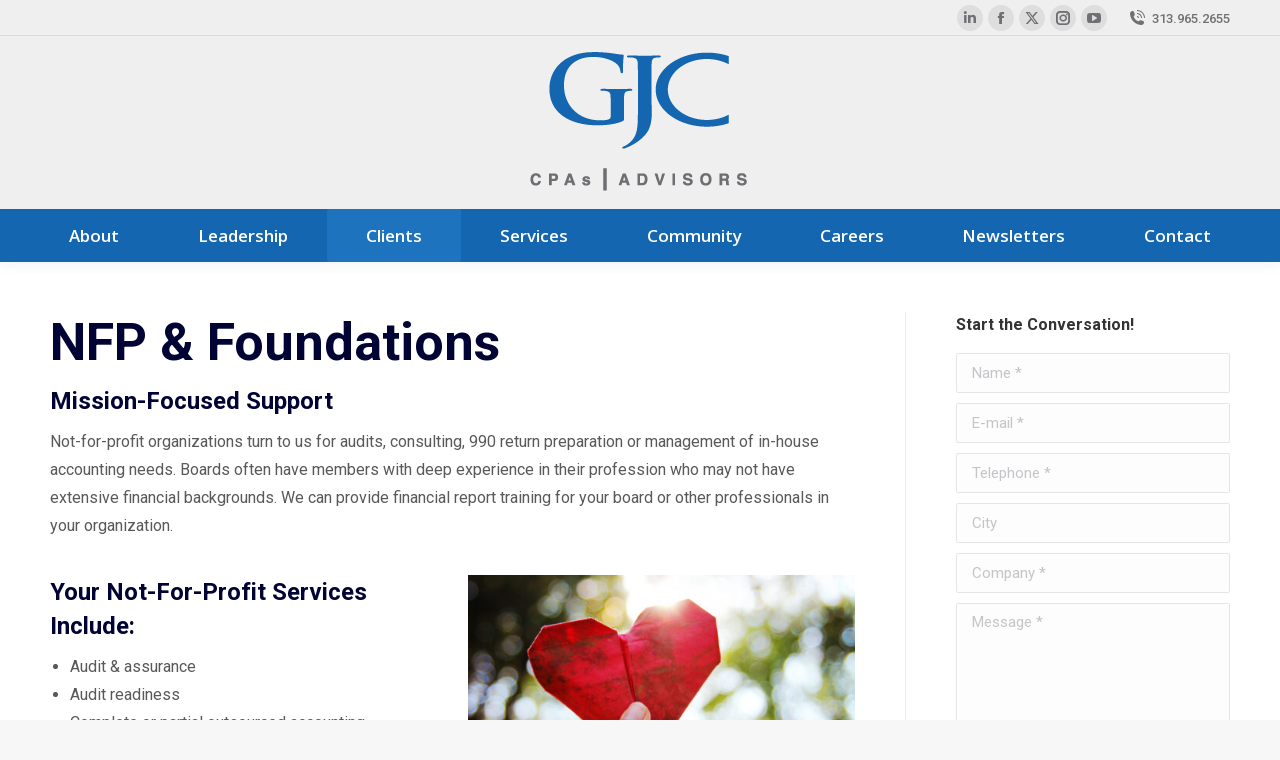

--- FILE ---
content_type: text/html; charset=UTF-8
request_url: https://gjc-cpa.com/clients/nfp-foundations/
body_size: 12724
content:
<!DOCTYPE html>
<!--[if !(IE 6) | !(IE 7) | !(IE 8)  ]><!-->
<html lang="en" class="no-js">
<!--<![endif]-->
<head>
	<meta charset="UTF-8" />
		<meta name="viewport" content="width=device-width, initial-scale=1, maximum-scale=1, user-scalable=0">
		<meta name="theme-color" content="#1566b0"/>	<link rel="profile" href="https://gmpg.org/xfn/11" />
	<title>NFP &#038; Foundations &#8211; George Johnson &amp; Company</title>
<meta name='robots' content='max-image-preview:large' />
	<style>img:is([sizes="auto" i], [sizes^="auto," i]) { contain-intrinsic-size: 3000px 1500px }</style>
	<link rel='dns-prefetch' href='//fonts.googleapis.com' />
<link rel="alternate" type="application/rss+xml" title="George Johnson &amp; Company &raquo; Feed" href="https://gjc-cpa.com/feed/" />
<script>
window._wpemojiSettings = {"baseUrl":"https:\/\/s.w.org\/images\/core\/emoji\/16.0.1\/72x72\/","ext":".png","svgUrl":"https:\/\/s.w.org\/images\/core\/emoji\/16.0.1\/svg\/","svgExt":".svg","source":{"concatemoji":"https:\/\/gjc-cpa.com\/wp-includes\/js\/wp-emoji-release.min.js?ver=6.8.3"}};
/*! This file is auto-generated */
!function(s,n){var o,i,e;function c(e){try{var t={supportTests:e,timestamp:(new Date).valueOf()};sessionStorage.setItem(o,JSON.stringify(t))}catch(e){}}function p(e,t,n){e.clearRect(0,0,e.canvas.width,e.canvas.height),e.fillText(t,0,0);var t=new Uint32Array(e.getImageData(0,0,e.canvas.width,e.canvas.height).data),a=(e.clearRect(0,0,e.canvas.width,e.canvas.height),e.fillText(n,0,0),new Uint32Array(e.getImageData(0,0,e.canvas.width,e.canvas.height).data));return t.every(function(e,t){return e===a[t]})}function u(e,t){e.clearRect(0,0,e.canvas.width,e.canvas.height),e.fillText(t,0,0);for(var n=e.getImageData(16,16,1,1),a=0;a<n.data.length;a++)if(0!==n.data[a])return!1;return!0}function f(e,t,n,a){switch(t){case"flag":return n(e,"\ud83c\udff3\ufe0f\u200d\u26a7\ufe0f","\ud83c\udff3\ufe0f\u200b\u26a7\ufe0f")?!1:!n(e,"\ud83c\udde8\ud83c\uddf6","\ud83c\udde8\u200b\ud83c\uddf6")&&!n(e,"\ud83c\udff4\udb40\udc67\udb40\udc62\udb40\udc65\udb40\udc6e\udb40\udc67\udb40\udc7f","\ud83c\udff4\u200b\udb40\udc67\u200b\udb40\udc62\u200b\udb40\udc65\u200b\udb40\udc6e\u200b\udb40\udc67\u200b\udb40\udc7f");case"emoji":return!a(e,"\ud83e\udedf")}return!1}function g(e,t,n,a){var r="undefined"!=typeof WorkerGlobalScope&&self instanceof WorkerGlobalScope?new OffscreenCanvas(300,150):s.createElement("canvas"),o=r.getContext("2d",{willReadFrequently:!0}),i=(o.textBaseline="top",o.font="600 32px Arial",{});return e.forEach(function(e){i[e]=t(o,e,n,a)}),i}function t(e){var t=s.createElement("script");t.src=e,t.defer=!0,s.head.appendChild(t)}"undefined"!=typeof Promise&&(o="wpEmojiSettingsSupports",i=["flag","emoji"],n.supports={everything:!0,everythingExceptFlag:!0},e=new Promise(function(e){s.addEventListener("DOMContentLoaded",e,{once:!0})}),new Promise(function(t){var n=function(){try{var e=JSON.parse(sessionStorage.getItem(o));if("object"==typeof e&&"number"==typeof e.timestamp&&(new Date).valueOf()<e.timestamp+604800&&"object"==typeof e.supportTests)return e.supportTests}catch(e){}return null}();if(!n){if("undefined"!=typeof Worker&&"undefined"!=typeof OffscreenCanvas&&"undefined"!=typeof URL&&URL.createObjectURL&&"undefined"!=typeof Blob)try{var e="postMessage("+g.toString()+"("+[JSON.stringify(i),f.toString(),p.toString(),u.toString()].join(",")+"));",a=new Blob([e],{type:"text/javascript"}),r=new Worker(URL.createObjectURL(a),{name:"wpTestEmojiSupports"});return void(r.onmessage=function(e){c(n=e.data),r.terminate(),t(n)})}catch(e){}c(n=g(i,f,p,u))}t(n)}).then(function(e){for(var t in e)n.supports[t]=e[t],n.supports.everything=n.supports.everything&&n.supports[t],"flag"!==t&&(n.supports.everythingExceptFlag=n.supports.everythingExceptFlag&&n.supports[t]);n.supports.everythingExceptFlag=n.supports.everythingExceptFlag&&!n.supports.flag,n.DOMReady=!1,n.readyCallback=function(){n.DOMReady=!0}}).then(function(){return e}).then(function(){var e;n.supports.everything||(n.readyCallback(),(e=n.source||{}).concatemoji?t(e.concatemoji):e.wpemoji&&e.twemoji&&(t(e.twemoji),t(e.wpemoji)))}))}((window,document),window._wpemojiSettings);
</script>
<style id='wp-emoji-styles-inline-css'>

	img.wp-smiley, img.emoji {
		display: inline !important;
		border: none !important;
		box-shadow: none !important;
		height: 1em !important;
		width: 1em !important;
		margin: 0 0.07em !important;
		vertical-align: -0.1em !important;
		background: none !important;
		padding: 0 !important;
	}
</style>
<link rel='stylesheet' id='wp-block-library-css' href='https://gjc-cpa.com/wp-includes/css/dist/block-library/style.min.css?ver=6.8.3' media='all' />
<style id='wp-block-library-theme-inline-css'>
.wp-block-audio :where(figcaption){color:#555;font-size:13px;text-align:center}.is-dark-theme .wp-block-audio :where(figcaption){color:#ffffffa6}.wp-block-audio{margin:0 0 1em}.wp-block-code{border:1px solid #ccc;border-radius:4px;font-family:Menlo,Consolas,monaco,monospace;padding:.8em 1em}.wp-block-embed :where(figcaption){color:#555;font-size:13px;text-align:center}.is-dark-theme .wp-block-embed :where(figcaption){color:#ffffffa6}.wp-block-embed{margin:0 0 1em}.blocks-gallery-caption{color:#555;font-size:13px;text-align:center}.is-dark-theme .blocks-gallery-caption{color:#ffffffa6}:root :where(.wp-block-image figcaption){color:#555;font-size:13px;text-align:center}.is-dark-theme :root :where(.wp-block-image figcaption){color:#ffffffa6}.wp-block-image{margin:0 0 1em}.wp-block-pullquote{border-bottom:4px solid;border-top:4px solid;color:currentColor;margin-bottom:1.75em}.wp-block-pullquote cite,.wp-block-pullquote footer,.wp-block-pullquote__citation{color:currentColor;font-size:.8125em;font-style:normal;text-transform:uppercase}.wp-block-quote{border-left:.25em solid;margin:0 0 1.75em;padding-left:1em}.wp-block-quote cite,.wp-block-quote footer{color:currentColor;font-size:.8125em;font-style:normal;position:relative}.wp-block-quote:where(.has-text-align-right){border-left:none;border-right:.25em solid;padding-left:0;padding-right:1em}.wp-block-quote:where(.has-text-align-center){border:none;padding-left:0}.wp-block-quote.is-large,.wp-block-quote.is-style-large,.wp-block-quote:where(.is-style-plain){border:none}.wp-block-search .wp-block-search__label{font-weight:700}.wp-block-search__button{border:1px solid #ccc;padding:.375em .625em}:where(.wp-block-group.has-background){padding:1.25em 2.375em}.wp-block-separator.has-css-opacity{opacity:.4}.wp-block-separator{border:none;border-bottom:2px solid;margin-left:auto;margin-right:auto}.wp-block-separator.has-alpha-channel-opacity{opacity:1}.wp-block-separator:not(.is-style-wide):not(.is-style-dots){width:100px}.wp-block-separator.has-background:not(.is-style-dots){border-bottom:none;height:1px}.wp-block-separator.has-background:not(.is-style-wide):not(.is-style-dots){height:2px}.wp-block-table{margin:0 0 1em}.wp-block-table td,.wp-block-table th{word-break:normal}.wp-block-table :where(figcaption){color:#555;font-size:13px;text-align:center}.is-dark-theme .wp-block-table :where(figcaption){color:#ffffffa6}.wp-block-video :where(figcaption){color:#555;font-size:13px;text-align:center}.is-dark-theme .wp-block-video :where(figcaption){color:#ffffffa6}.wp-block-video{margin:0 0 1em}:root :where(.wp-block-template-part.has-background){margin-bottom:0;margin-top:0;padding:1.25em 2.375em}
</style>
<style id='classic-theme-styles-inline-css'>
/*! This file is auto-generated */
.wp-block-button__link{color:#fff;background-color:#32373c;border-radius:9999px;box-shadow:none;text-decoration:none;padding:calc(.667em + 2px) calc(1.333em + 2px);font-size:1.125em}.wp-block-file__button{background:#32373c;color:#fff;text-decoration:none}
</style>
<style id='global-styles-inline-css'>
:root{--wp--preset--aspect-ratio--square: 1;--wp--preset--aspect-ratio--4-3: 4/3;--wp--preset--aspect-ratio--3-4: 3/4;--wp--preset--aspect-ratio--3-2: 3/2;--wp--preset--aspect-ratio--2-3: 2/3;--wp--preset--aspect-ratio--16-9: 16/9;--wp--preset--aspect-ratio--9-16: 9/16;--wp--preset--color--black: #000000;--wp--preset--color--cyan-bluish-gray: #abb8c3;--wp--preset--color--white: #FFF;--wp--preset--color--pale-pink: #f78da7;--wp--preset--color--vivid-red: #cf2e2e;--wp--preset--color--luminous-vivid-orange: #ff6900;--wp--preset--color--luminous-vivid-amber: #fcb900;--wp--preset--color--light-green-cyan: #7bdcb5;--wp--preset--color--vivid-green-cyan: #00d084;--wp--preset--color--pale-cyan-blue: #8ed1fc;--wp--preset--color--vivid-cyan-blue: #0693e3;--wp--preset--color--vivid-purple: #9b51e0;--wp--preset--color--accent: #1566b0;--wp--preset--color--dark-gray: #111;--wp--preset--color--light-gray: #767676;--wp--preset--gradient--vivid-cyan-blue-to-vivid-purple: linear-gradient(135deg,rgba(6,147,227,1) 0%,rgb(155,81,224) 100%);--wp--preset--gradient--light-green-cyan-to-vivid-green-cyan: linear-gradient(135deg,rgb(122,220,180) 0%,rgb(0,208,130) 100%);--wp--preset--gradient--luminous-vivid-amber-to-luminous-vivid-orange: linear-gradient(135deg,rgba(252,185,0,1) 0%,rgba(255,105,0,1) 100%);--wp--preset--gradient--luminous-vivid-orange-to-vivid-red: linear-gradient(135deg,rgba(255,105,0,1) 0%,rgb(207,46,46) 100%);--wp--preset--gradient--very-light-gray-to-cyan-bluish-gray: linear-gradient(135deg,rgb(238,238,238) 0%,rgb(169,184,195) 100%);--wp--preset--gradient--cool-to-warm-spectrum: linear-gradient(135deg,rgb(74,234,220) 0%,rgb(151,120,209) 20%,rgb(207,42,186) 40%,rgb(238,44,130) 60%,rgb(251,105,98) 80%,rgb(254,248,76) 100%);--wp--preset--gradient--blush-light-purple: linear-gradient(135deg,rgb(255,206,236) 0%,rgb(152,150,240) 100%);--wp--preset--gradient--blush-bordeaux: linear-gradient(135deg,rgb(254,205,165) 0%,rgb(254,45,45) 50%,rgb(107,0,62) 100%);--wp--preset--gradient--luminous-dusk: linear-gradient(135deg,rgb(255,203,112) 0%,rgb(199,81,192) 50%,rgb(65,88,208) 100%);--wp--preset--gradient--pale-ocean: linear-gradient(135deg,rgb(255,245,203) 0%,rgb(182,227,212) 50%,rgb(51,167,181) 100%);--wp--preset--gradient--electric-grass: linear-gradient(135deg,rgb(202,248,128) 0%,rgb(113,206,126) 100%);--wp--preset--gradient--midnight: linear-gradient(135deg,rgb(2,3,129) 0%,rgb(40,116,252) 100%);--wp--preset--font-size--small: 13px;--wp--preset--font-size--medium: 20px;--wp--preset--font-size--large: 36px;--wp--preset--font-size--x-large: 42px;--wp--preset--spacing--20: 0.44rem;--wp--preset--spacing--30: 0.67rem;--wp--preset--spacing--40: 1rem;--wp--preset--spacing--50: 1.5rem;--wp--preset--spacing--60: 2.25rem;--wp--preset--spacing--70: 3.38rem;--wp--preset--spacing--80: 5.06rem;--wp--preset--shadow--natural: 6px 6px 9px rgba(0, 0, 0, 0.2);--wp--preset--shadow--deep: 12px 12px 50px rgba(0, 0, 0, 0.4);--wp--preset--shadow--sharp: 6px 6px 0px rgba(0, 0, 0, 0.2);--wp--preset--shadow--outlined: 6px 6px 0px -3px rgba(255, 255, 255, 1), 6px 6px rgba(0, 0, 0, 1);--wp--preset--shadow--crisp: 6px 6px 0px rgba(0, 0, 0, 1);}:where(.is-layout-flex){gap: 0.5em;}:where(.is-layout-grid){gap: 0.5em;}body .is-layout-flex{display: flex;}.is-layout-flex{flex-wrap: wrap;align-items: center;}.is-layout-flex > :is(*, div){margin: 0;}body .is-layout-grid{display: grid;}.is-layout-grid > :is(*, div){margin: 0;}:where(.wp-block-columns.is-layout-flex){gap: 2em;}:where(.wp-block-columns.is-layout-grid){gap: 2em;}:where(.wp-block-post-template.is-layout-flex){gap: 1.25em;}:where(.wp-block-post-template.is-layout-grid){gap: 1.25em;}.has-black-color{color: var(--wp--preset--color--black) !important;}.has-cyan-bluish-gray-color{color: var(--wp--preset--color--cyan-bluish-gray) !important;}.has-white-color{color: var(--wp--preset--color--white) !important;}.has-pale-pink-color{color: var(--wp--preset--color--pale-pink) !important;}.has-vivid-red-color{color: var(--wp--preset--color--vivid-red) !important;}.has-luminous-vivid-orange-color{color: var(--wp--preset--color--luminous-vivid-orange) !important;}.has-luminous-vivid-amber-color{color: var(--wp--preset--color--luminous-vivid-amber) !important;}.has-light-green-cyan-color{color: var(--wp--preset--color--light-green-cyan) !important;}.has-vivid-green-cyan-color{color: var(--wp--preset--color--vivid-green-cyan) !important;}.has-pale-cyan-blue-color{color: var(--wp--preset--color--pale-cyan-blue) !important;}.has-vivid-cyan-blue-color{color: var(--wp--preset--color--vivid-cyan-blue) !important;}.has-vivid-purple-color{color: var(--wp--preset--color--vivid-purple) !important;}.has-black-background-color{background-color: var(--wp--preset--color--black) !important;}.has-cyan-bluish-gray-background-color{background-color: var(--wp--preset--color--cyan-bluish-gray) !important;}.has-white-background-color{background-color: var(--wp--preset--color--white) !important;}.has-pale-pink-background-color{background-color: var(--wp--preset--color--pale-pink) !important;}.has-vivid-red-background-color{background-color: var(--wp--preset--color--vivid-red) !important;}.has-luminous-vivid-orange-background-color{background-color: var(--wp--preset--color--luminous-vivid-orange) !important;}.has-luminous-vivid-amber-background-color{background-color: var(--wp--preset--color--luminous-vivid-amber) !important;}.has-light-green-cyan-background-color{background-color: var(--wp--preset--color--light-green-cyan) !important;}.has-vivid-green-cyan-background-color{background-color: var(--wp--preset--color--vivid-green-cyan) !important;}.has-pale-cyan-blue-background-color{background-color: var(--wp--preset--color--pale-cyan-blue) !important;}.has-vivid-cyan-blue-background-color{background-color: var(--wp--preset--color--vivid-cyan-blue) !important;}.has-vivid-purple-background-color{background-color: var(--wp--preset--color--vivid-purple) !important;}.has-black-border-color{border-color: var(--wp--preset--color--black) !important;}.has-cyan-bluish-gray-border-color{border-color: var(--wp--preset--color--cyan-bluish-gray) !important;}.has-white-border-color{border-color: var(--wp--preset--color--white) !important;}.has-pale-pink-border-color{border-color: var(--wp--preset--color--pale-pink) !important;}.has-vivid-red-border-color{border-color: var(--wp--preset--color--vivid-red) !important;}.has-luminous-vivid-orange-border-color{border-color: var(--wp--preset--color--luminous-vivid-orange) !important;}.has-luminous-vivid-amber-border-color{border-color: var(--wp--preset--color--luminous-vivid-amber) !important;}.has-light-green-cyan-border-color{border-color: var(--wp--preset--color--light-green-cyan) !important;}.has-vivid-green-cyan-border-color{border-color: var(--wp--preset--color--vivid-green-cyan) !important;}.has-pale-cyan-blue-border-color{border-color: var(--wp--preset--color--pale-cyan-blue) !important;}.has-vivid-cyan-blue-border-color{border-color: var(--wp--preset--color--vivid-cyan-blue) !important;}.has-vivid-purple-border-color{border-color: var(--wp--preset--color--vivid-purple) !important;}.has-vivid-cyan-blue-to-vivid-purple-gradient-background{background: var(--wp--preset--gradient--vivid-cyan-blue-to-vivid-purple) !important;}.has-light-green-cyan-to-vivid-green-cyan-gradient-background{background: var(--wp--preset--gradient--light-green-cyan-to-vivid-green-cyan) !important;}.has-luminous-vivid-amber-to-luminous-vivid-orange-gradient-background{background: var(--wp--preset--gradient--luminous-vivid-amber-to-luminous-vivid-orange) !important;}.has-luminous-vivid-orange-to-vivid-red-gradient-background{background: var(--wp--preset--gradient--luminous-vivid-orange-to-vivid-red) !important;}.has-very-light-gray-to-cyan-bluish-gray-gradient-background{background: var(--wp--preset--gradient--very-light-gray-to-cyan-bluish-gray) !important;}.has-cool-to-warm-spectrum-gradient-background{background: var(--wp--preset--gradient--cool-to-warm-spectrum) !important;}.has-blush-light-purple-gradient-background{background: var(--wp--preset--gradient--blush-light-purple) !important;}.has-blush-bordeaux-gradient-background{background: var(--wp--preset--gradient--blush-bordeaux) !important;}.has-luminous-dusk-gradient-background{background: var(--wp--preset--gradient--luminous-dusk) !important;}.has-pale-ocean-gradient-background{background: var(--wp--preset--gradient--pale-ocean) !important;}.has-electric-grass-gradient-background{background: var(--wp--preset--gradient--electric-grass) !important;}.has-midnight-gradient-background{background: var(--wp--preset--gradient--midnight) !important;}.has-small-font-size{font-size: var(--wp--preset--font-size--small) !important;}.has-medium-font-size{font-size: var(--wp--preset--font-size--medium) !important;}.has-large-font-size{font-size: var(--wp--preset--font-size--large) !important;}.has-x-large-font-size{font-size: var(--wp--preset--font-size--x-large) !important;}
:where(.wp-block-post-template.is-layout-flex){gap: 1.25em;}:where(.wp-block-post-template.is-layout-grid){gap: 1.25em;}
:where(.wp-block-columns.is-layout-flex){gap: 2em;}:where(.wp-block-columns.is-layout-grid){gap: 2em;}
:root :where(.wp-block-pullquote){font-size: 1.5em;line-height: 1.6;}
</style>
<link rel='stylesheet' id='imt_font-awesome_vc-css' href='https://gjc-cpa.com/wp-content/plugins/indeed-my-team-vc/files/css/font-awesome.min.css?ver=6.8.3' media='all' />
<link rel='stylesheet' id='imt_be_style_vc-css' href='https://gjc-cpa.com/wp-content/plugins/indeed-my-team-vc/files/css/style.css?ver=6.8.3' media='all' />
<link rel='stylesheet' id='imt_owl_carousel_vc-css' href='https://gjc-cpa.com/wp-content/plugins/indeed-my-team-vc/files/css/owl.carousel.css?ver=6.8.3' media='all' />
<link rel='stylesheet' id='wp-job-manager-job-listings-css' href='https://gjc-cpa.com/wp-content/plugins/wp-job-manager/assets/dist/css/job-listings.css?ver=598383a28ac5f9f156e4' media='all' />
<link rel='stylesheet' id='rt-wls-css' href='https://gjc-cpa.com/wp-content/plugins/wp-logo-showcase/assets/css/wplogoshowcase.css?ver=2.5.5' media='all' />
<link rel='stylesheet' id='the7-font-css' href='https://gjc-cpa.com/wp-content/themes/dt-the7/fonts/icomoon-the7-font/icomoon-the7-font.min.css?ver=12.5.3' media='all' />
<link rel='stylesheet' id='the7-awesome-fonts-css' href='https://gjc-cpa.com/wp-content/themes/dt-the7/fonts/FontAwesome/css/all.min.css?ver=12.5.3' media='all' />
<link rel='stylesheet' id='js_composer_front-css' href='https://gjc-cpa.com/wp-content/plugins/js_composer/assets/css/js_composer.min.css?ver=8.5' media='all' />
<link rel='stylesheet' id='dt-web-fonts-css' href='https://fonts.googleapis.com/css?family=Roboto:400,500,600,700%7COpen+Sans:400,600,700' media='all' />
<link rel='stylesheet' id='dt-main-css' href='https://gjc-cpa.com/wp-content/themes/dt-the7/css/main.min.css?ver=12.5.3' media='all' />
<style id='dt-main-inline-css'>
body #load {
  display: block;
  height: 100%;
  overflow: hidden;
  position: fixed;
  width: 100%;
  z-index: 9901;
  opacity: 1;
  visibility: visible;
  transition: all .35s ease-out;
}
.load-wrap {
  width: 100%;
  height: 100%;
  background-position: center center;
  background-repeat: no-repeat;
  text-align: center;
  display: -ms-flexbox;
  display: -ms-flex;
  display: flex;
  -ms-align-items: center;
  -ms-flex-align: center;
  align-items: center;
  -ms-flex-flow: column wrap;
  flex-flow: column wrap;
  -ms-flex-pack: center;
  -ms-justify-content: center;
  justify-content: center;
}
.load-wrap > svg {
  position: absolute;
  top: 50%;
  left: 50%;
  transform: translate(-50%,-50%);
}
#load {
  background: var(--the7-elementor-beautiful-loading-bg,#ffffff);
  --the7-beautiful-spinner-color2: var(--the7-beautiful-spinner-color,rgba(51,51,51,0.25));
}

</style>
<link rel='stylesheet' id='the7-custom-scrollbar-css' href='https://gjc-cpa.com/wp-content/themes/dt-the7/lib/custom-scrollbar/custom-scrollbar.min.css?ver=12.5.3' media='all' />
<link rel='stylesheet' id='the7-wpbakery-css' href='https://gjc-cpa.com/wp-content/themes/dt-the7/css/wpbakery.min.css?ver=12.5.3' media='all' />
<link rel='stylesheet' id='the7-core-css' href='https://gjc-cpa.com/wp-content/plugins/dt-the7-core/assets/css/post-type.min.css?ver=2.7.10' media='all' />
<link rel='stylesheet' id='the7-css-vars-css' href='https://gjc-cpa.com/wp-content/uploads/the7-css/css-vars.css?ver=02fed5565395' media='all' />
<link rel='stylesheet' id='dt-custom-css' href='https://gjc-cpa.com/wp-content/uploads/the7-css/custom.css?ver=02fed5565395' media='all' />
<link rel='stylesheet' id='dt-media-css' href='https://gjc-cpa.com/wp-content/uploads/the7-css/media.css?ver=02fed5565395' media='all' />
<link rel='stylesheet' id='the7-mega-menu-css' href='https://gjc-cpa.com/wp-content/uploads/the7-css/mega-menu.css?ver=02fed5565395' media='all' />
<link rel='stylesheet' id='the7-elements-albums-portfolio-css' href='https://gjc-cpa.com/wp-content/uploads/the7-css/the7-elements-albums-portfolio.css?ver=02fed5565395' media='all' />
<link rel='stylesheet' id='the7-elements-css' href='https://gjc-cpa.com/wp-content/uploads/the7-css/post-type-dynamic.css?ver=02fed5565395' media='all' />
<link rel='stylesheet' id='style-css' href='https://gjc-cpa.com/wp-content/themes/dt-the7/style.css?ver=12.5.3' media='all' />
<script src="https://gjc-cpa.com/wp-includes/js/jquery/jquery.min.js?ver=3.7.1" id="jquery-core-js"></script>
<script src="https://gjc-cpa.com/wp-includes/js/jquery/jquery-migrate.min.js?ver=3.4.1" id="jquery-migrate-js"></script>
<script src="https://gjc-cpa.com/wp-content/plugins/indeed-my-team-vc/files/js/owl.carousel.js" id="imt_owl_carousel_vc-js"></script>
<script src="https://gjc-cpa.com/wp-content/plugins/indeed-my-team-vc/files/js/isotope.pkgd.min.js" id="imt_isotope_pkgd_min_vc-js"></script>
<script src="https://gjc-cpa.com/wp-content/plugins/indeed-my-team-vc/files/js/public.js" id="imt_public_vc-js"></script>
<script id="dt-above-fold-js-extra">
var dtLocal = {"themeUrl":"https:\/\/gjc-cpa.com\/wp-content\/themes\/dt-the7","passText":"To view this protected post, enter the password below:","moreButtonText":{"loading":"Loading...","loadMore":"Load more"},"postID":"655","ajaxurl":"https:\/\/gjc-cpa.com\/wp-admin\/admin-ajax.php","REST":{"baseUrl":"https:\/\/gjc-cpa.com\/wp-json\/the7\/v1","endpoints":{"sendMail":"\/send-mail"}},"contactMessages":{"required":"One or more fields have an error. Please check and try again.","terms":"Please accept the privacy policy.","fillTheCaptchaError":"Please, fill the captcha."},"captchaSiteKey":"","ajaxNonce":"1355dc0591","pageData":{"type":"page","template":"page","layout":null},"themeSettings":{"smoothScroll":"off","lazyLoading":false,"desktopHeader":{"height":180},"ToggleCaptionEnabled":"disabled","ToggleCaption":"Navigation","floatingHeader":{"showAfter":200,"showMenu":true,"height":36,"logo":{"showLogo":false,"html":"","url":"https:\/\/gjc-cpa.com\/"}},"topLine":{"floatingTopLine":{"logo":{"showLogo":false,"html":""}}},"mobileHeader":{"firstSwitchPoint":992,"secondSwitchPoint":778,"firstSwitchPointHeight":60,"secondSwitchPointHeight":60,"mobileToggleCaptionEnabled":"disabled","mobileToggleCaption":"Menu"},"stickyMobileHeaderFirstSwitch":{"logo":{"html":"<img class=\" preload-me\" src=\"https:\/\/gjc-cpa.com\/wp-content\/uploads\/2020\/10\/GJC.png\" srcset=\"https:\/\/gjc-cpa.com\/wp-content\/uploads\/2020\/10\/GJC.png 234w, https:\/\/gjc-cpa.com\/wp-content\/uploads\/2020\/10\/GJC_HDPI.png 780w\" width=\"234\" height=\"153\"   sizes=\"234px\" alt=\"George Johnson &amp; Company\" \/>"}},"stickyMobileHeaderSecondSwitch":{"logo":{"html":"<img class=\" preload-me\" src=\"https:\/\/gjc-cpa.com\/wp-content\/uploads\/2020\/10\/GJC.png\" srcset=\"https:\/\/gjc-cpa.com\/wp-content\/uploads\/2020\/10\/GJC.png 234w, https:\/\/gjc-cpa.com\/wp-content\/uploads\/2020\/10\/GJC_HDPI.png 780w\" width=\"234\" height=\"153\"   sizes=\"234px\" alt=\"George Johnson &amp; Company\" \/>"}},"sidebar":{"switchPoint":992},"boxedWidth":"1280px"},"VCMobileScreenWidth":"768"};
var dtShare = {"shareButtonText":{"facebook":"Share on Facebook","twitter":"Share on X","pinterest":"Pin it","linkedin":"Share on Linkedin","whatsapp":"Share on Whatsapp"},"overlayOpacity":"85"};
</script>
<script src="https://gjc-cpa.com/wp-content/themes/dt-the7/js/above-the-fold.min.js?ver=12.5.3" id="dt-above-fold-js"></script>
<script></script><link rel="https://api.w.org/" href="https://gjc-cpa.com/wp-json/" /><link rel="alternate" title="JSON" type="application/json" href="https://gjc-cpa.com/wp-json/wp/v2/pages/655" /><link rel="EditURI" type="application/rsd+xml" title="RSD" href="https://gjc-cpa.com/xmlrpc.php?rsd" />
<meta name="generator" content="WordPress 6.8.3" />
<link rel="canonical" href="https://gjc-cpa.com/clients/nfp-foundations/" />
<link rel='shortlink' href='https://gjc-cpa.com/?p=655' />
<link rel="alternate" title="oEmbed (JSON)" type="application/json+oembed" href="https://gjc-cpa.com/wp-json/oembed/1.0/embed?url=https%3A%2F%2Fgjc-cpa.com%2Fclients%2Fnfp-foundations%2F" />
<link rel="alternate" title="oEmbed (XML)" type="text/xml+oembed" href="https://gjc-cpa.com/wp-json/oembed/1.0/embed?url=https%3A%2F%2Fgjc-cpa.com%2Fclients%2Fnfp-foundations%2F&#038;format=xml" />
<meta property="og:site_name" content="George Johnson &amp; Company" />
<meta property="og:title" content="NFP &#038; Foundations" />
<meta property="og:url" content="https://gjc-cpa.com/clients/nfp-foundations/" />
<meta property="og:type" content="article" />
<meta name="generator" content="Powered by WPBakery Page Builder - drag and drop page builder for WordPress."/>
<script type="text/javascript" id="the7-loader-script">
document.addEventListener("DOMContentLoaded", function(event) {
	var load = document.getElementById("load");
	if(!load.classList.contains('loader-removed')){
		var removeLoading = setTimeout(function() {
			load.className += " loader-removed";
		}, 300);
	}
});
</script>
		<link rel="icon" href="https://gjc-cpa.com/wp-content/uploads/2020/10/favicon-16x16-1.png" type="image/png" sizes="16x16"/><link rel="icon" href="https://gjc-cpa.com/wp-content/uploads/2020/10/favicon-32x32-1.png" type="image/png" sizes="32x32"/><link rel="apple-touch-icon" href="https://gjc-cpa.com/wp-content/uploads/2020/10/apple-icon-60x60-1.png"><link rel="apple-touch-icon" sizes="76x76" href="https://gjc-cpa.com/wp-content/uploads/2020/10/apple-icon-76x76-1.png"><link rel="apple-touch-icon" sizes="120x120" href="https://gjc-cpa.com/wp-content/uploads/2020/10/apple-icon-120x120-1.png"><link rel="apple-touch-icon" sizes="152x152" href="https://gjc-cpa.com/wp-content/uploads/2020/10/apple-icon-152x152-1.png"><style type="text/css" data-type="vc_shortcodes-default-css">.vc_do_cta3{padding-top:28px;padding-right:28px;padding-bottom:28px;padding-left:28px;margin-bottom:35px;}</style><noscript><style> .wpb_animate_when_almost_visible { opacity: 1; }</style></noscript><!-- Global site tag (gtag.js) - Google Analytics -->
<script async src="https://www.googletagmanager.com/gtag/js?id=G-YMJ9EK304W"></script>
<script>
  window.dataLayer = window.dataLayer || [];
  function gtag(){dataLayer.push(arguments);}
  gtag('js', new Date());

  gtag('config', 'G-YMJ9EK304W');
</script><style id='the7-custom-inline-css' type='text/css'>
.sub-nav .menu-item i.fa,
.sub-nav .menu-item i.fas,
.sub-nav .menu-item i.far,
.sub-nav .menu-item i.fab {
	text-align: center;
	width: 1.25em;
}

div.member-name {z-index: 100!important;}

li.date {display: none!important;}
li.date-posted {display: none!important;}
div.location {float: right!important; text-align: right!important;}
img.company_logo {display: none!important;}
.widget ul.job_listings li.job_listing .position {float: left!important;}
div.position {padding-left: 0px!important;}
.job_listing .job-type {color: #1e73be!important; text-align: left!important;}

.vc_btn3.vc_btn3-color-juicy-pink, .vc_btn3.vc_btn3-color-juicy-pink.vc_btn3-style-flat { background-color:#1e73be;}
.vc_btn3.vc_btn3-color-juicy-pink, .vc_btn3.vc_btn3-color-juicy-pink.vc_btn3-style-flat:hover {background-color:#1566b0;}

h1,h2,h3 {
    font-variant-ligatures: none !important;
}

span.menu-text {
    font-variant-ligatures: none !important;
}




</style>
</head>
<body data-rsssl=1 id="the7-body" class="wp-singular page-template-default page page-id-655 page-child parent-pageid-439 wp-embed-responsive wp-theme-dt-the7 the7-core-ver-2.7.10 wls_chrome wls_osx slideshow-on dt-responsive-on right-mobile-menu-close-icon ouside-menu-close-icon mobile-hamburger-close-bg-enable mobile-hamburger-close-bg-hover-enable  fade-medium-mobile-menu-close-icon fade-medium-menu-close-icon srcset-enabled btn-flat custom-btn-color custom-btn-hover-color phantom-slide phantom-shadow-decoration phantom-logo-off sticky-mobile-header top-header first-switch-logo-left first-switch-menu-right second-switch-logo-left second-switch-menu-right right-mobile-menu layzr-loading-on popup-message-style the7-ver-12.5.3 dt-fa-compatibility the7 wpb-js-composer js-comp-ver-8.5 vc_responsive">
<!-- The7 12.5.3 -->
<div id="load" class="spinner-loader">
	<div class="load-wrap"><style type="text/css">
    [class*="the7-spinner-animate-"]{
        animation: spinner-animation 1s cubic-bezier(1,1,1,1) infinite;
        x:46.5px;
        y:40px;
        width:7px;
        height:20px;
        fill:var(--the7-beautiful-spinner-color2);
        opacity: 0.2;
    }
    .the7-spinner-animate-2{
        animation-delay: 0.083s;
    }
    .the7-spinner-animate-3{
        animation-delay: 0.166s;
    }
    .the7-spinner-animate-4{
         animation-delay: 0.25s;
    }
    .the7-spinner-animate-5{
         animation-delay: 0.33s;
    }
    .the7-spinner-animate-6{
         animation-delay: 0.416s;
    }
    .the7-spinner-animate-7{
         animation-delay: 0.5s;
    }
    .the7-spinner-animate-8{
         animation-delay: 0.58s;
    }
    .the7-spinner-animate-9{
         animation-delay: 0.666s;
    }
    .the7-spinner-animate-10{
         animation-delay: 0.75s;
    }
    .the7-spinner-animate-11{
        animation-delay: 0.83s;
    }
    .the7-spinner-animate-12{
        animation-delay: 0.916s;
    }
    @keyframes spinner-animation{
        from {
            opacity: 1;
        }
        to{
            opacity: 0;
        }
    }
</style>
<svg width="75px" height="75px" xmlns="http://www.w3.org/2000/svg" viewBox="0 0 100 100" preserveAspectRatio="xMidYMid">
	<rect class="the7-spinner-animate-1" rx="5" ry="5" transform="rotate(0 50 50) translate(0 -30)"></rect>
	<rect class="the7-spinner-animate-2" rx="5" ry="5" transform="rotate(30 50 50) translate(0 -30)"></rect>
	<rect class="the7-spinner-animate-3" rx="5" ry="5" transform="rotate(60 50 50) translate(0 -30)"></rect>
	<rect class="the7-spinner-animate-4" rx="5" ry="5" transform="rotate(90 50 50) translate(0 -30)"></rect>
	<rect class="the7-spinner-animate-5" rx="5" ry="5" transform="rotate(120 50 50) translate(0 -30)"></rect>
	<rect class="the7-spinner-animate-6" rx="5" ry="5" transform="rotate(150 50 50) translate(0 -30)"></rect>
	<rect class="the7-spinner-animate-7" rx="5" ry="5" transform="rotate(180 50 50) translate(0 -30)"></rect>
	<rect class="the7-spinner-animate-8" rx="5" ry="5" transform="rotate(210 50 50) translate(0 -30)"></rect>
	<rect class="the7-spinner-animate-9" rx="5" ry="5" transform="rotate(240 50 50) translate(0 -30)"></rect>
	<rect class="the7-spinner-animate-10" rx="5" ry="5" transform="rotate(270 50 50) translate(0 -30)"></rect>
	<rect class="the7-spinner-animate-11" rx="5" ry="5" transform="rotate(300 50 50) translate(0 -30)"></rect>
	<rect class="the7-spinner-animate-12" rx="5" ry="5" transform="rotate(330 50 50) translate(0 -30)"></rect>
</svg></div>
</div>
<div id="page" >
	<a class="skip-link screen-reader-text" href="#content">Skip to content</a>

<div class="masthead classic-header justify bg-behind-menu logo-center widgets full-height shadow-decoration shadow-mobile-header-decoration small-mobile-menu-icon dt-parent-menu-clickable show-sub-menu-on-hover"  role="banner">

	<div class="top-bar full-width-line top-bar-line-hide">
	<div class="top-bar-bg" ></div>
	<div class="mini-widgets left-widgets"></div><div class="right-widgets mini-widgets"><div class="soc-ico show-on-desktop in-top-bar-right in-menu-second-switch custom-bg disabled-border border-off hover-accent-bg hover-disabled-border  hover-border-off"><a title="Linkedin page opens in new window" href="https://www.linkedin.com/company/gjc-george-johnson-company/" target="_blank" class="linkedin"><span class="soc-font-icon"></span><span class="screen-reader-text">Linkedin page opens in new window</span></a><a title="Facebook page opens in new window" href="https://www.facebook.com/gjc.cpa/?view_public_for=113851350340536" target="_blank" class="facebook"><span class="soc-font-icon"></span><span class="screen-reader-text">Facebook page opens in new window</span></a><a title="X page opens in new window" href="#" target="_blank" class="twitter"><span class="soc-font-icon"></span><span class="screen-reader-text">X page opens in new window</span></a><a title="Instagram page opens in new window" href="https://www.instagram.com/gjc_cpas/" target="_blank" class="instagram"><span class="soc-font-icon"></span><span class="screen-reader-text">Instagram page opens in new window</span></a><a title="YouTube page opens in new window" href="#" target="_blank" class="you-tube"><span class="soc-font-icon"></span><span class="screen-reader-text">YouTube page opens in new window</span></a></div><span class="mini-contacts phone show-on-desktop in-top-bar-left in-menu-second-switch"><i class="fa-fw icomoon-the7-font-the7-phone-06"></i>313.965.2655</span></div></div>

	<header class="header-bar">

		<div class="branding">
	<div id="site-title" class="assistive-text">George Johnson &amp; Company</div>
	<div id="site-description" class="assistive-text">CPAs | ADVISORS</div>
	<a class="" href="https://gjc-cpa.com/"><img class=" preload-me" src="https://gjc-cpa.com/wp-content/uploads/2020/10/GJC.png" srcset="https://gjc-cpa.com/wp-content/uploads/2020/10/GJC.png 234w, https://gjc-cpa.com/wp-content/uploads/2020/10/GJC_HDPI.png 780w" width="234" height="153"   sizes="234px" alt="George Johnson &amp; Company" /></a><div class="mini-widgets"></div><div class="mini-widgets"></div></div>

		<nav class="navigation">

			<ul id="primary-menu" class="main-nav bg-outline-decoration hover-bg-decoration active-bg-decoration outside-item-remove-margin"><li class="menu-item menu-item-type-post_type menu-item-object-page menu-item-home menu-item-has-children menu-item-9 first has-children depth-0"><a href='https://gjc-cpa.com/' data-level='1'><span class="menu-item-text"><span class="menu-text">About</span></span></a><ul class="sub-nav hover-style-bg level-arrows-on"><li class="menu-item menu-item-type-post_type menu-item-object-page menu-item-272 first depth-1"><a href='https://gjc-cpa.com/history/' data-level='2'><span class="menu-item-text"><span class="menu-text">History</span></span></a></li> <li class="menu-item menu-item-type-post_type menu-item-object-page menu-item-654 depth-1"><a href='https://gjc-cpa.com/affiliations/' data-level='2'><span class="menu-item-text"><span class="menu-text">Affiliations</span></span></a></li> </ul></li> <li class="menu-item menu-item-type-post_type menu-item-object-page menu-item-59 depth-0"><a href='https://gjc-cpa.com/leadership/' data-level='1'><span class="menu-item-text"><span class="menu-text">Leadership</span></span></a></li> <li class="menu-item menu-item-type-post_type menu-item-object-page current-page-ancestor current-menu-ancestor current-menu-parent current-page-parent current_page_parent current_page_ancestor menu-item-has-children menu-item-886 act has-children depth-0"><a href='https://gjc-cpa.com/clients/' data-level='1'><span class="menu-item-text"><span class="menu-text">Clients</span></span></a><ul class="sub-nav hover-style-bg level-arrows-on"><li class="menu-item menu-item-type-post_type menu-item-object-page current-menu-item page_item page-item-655 current_page_item menu-item-887 act first depth-1"><a href='https://gjc-cpa.com/clients/nfp-foundations/' data-level='2'><span class="menu-item-text"><span class="menu-text">NFP &#038; Foundations</span></span></a></li> <li class="menu-item menu-item-type-post_type menu-item-object-page menu-item-888 depth-1"><a href='https://gjc-cpa.com/clients/employee-benefit-plans/' data-level='2'><span class="menu-item-text"><span class="menu-text">Employee Benefit Plans</span></span></a></li> <li class="menu-item menu-item-type-post_type menu-item-object-page menu-item-889 depth-1"><a href='https://gjc-cpa.com/clients/real-estate/' data-level='2'><span class="menu-item-text"><span class="menu-text">Real Estate</span></span></a></li> <li class="menu-item menu-item-type-post_type menu-item-object-page menu-item-882 depth-1"><a href='https://gjc-cpa.com/clients/arts-culture/' data-level='2'><span class="menu-item-text"><span class="menu-text">Arts &#038; Culture</span></span></a></li> <li class="menu-item menu-item-type-post_type menu-item-object-page menu-item-890 depth-1"><a href='https://gjc-cpa.com/clients/government/' data-level='2'><span class="menu-item-text"><span class="menu-text">Government</span></span></a></li> <li class="menu-item menu-item-type-post_type menu-item-object-page menu-item-881 depth-1"><a href='https://gjc-cpa.com/clients/financial-services/' data-level='2'><span class="menu-item-text"><span class="menu-text">Financial Services</span></span></a></li> <li class="menu-item menu-item-type-post_type menu-item-object-page menu-item-880 depth-1"><a href='https://gjc-cpa.com/clients/healthcare/' data-level='2'><span class="menu-item-text"><span class="menu-text">Healthcare</span></span></a></li> <li class="menu-item menu-item-type-post_type menu-item-object-page menu-item-891 depth-1"><a href='https://gjc-cpa.com/clients/manufacturing-distribution/' data-level='2'><span class="menu-item-text"><span class="menu-text">Manufacturing &#038; Distribution</span></span></a></li> </ul></li> <li class="menu-item menu-item-type-post_type menu-item-object-page menu-item-has-children menu-item-411 has-children depth-0"><a href='https://gjc-cpa.com/services/' data-level='1'><span class="menu-item-text"><span class="menu-text">Services</span></span></a><ul class="sub-nav hover-style-bg level-arrows-on"><li class="menu-item menu-item-type-post_type menu-item-object-page menu-item-894 first depth-1"><a href='https://gjc-cpa.com/services/audit-assurance/' data-level='2'><span class="menu-item-text"><span class="menu-text">Audit &#038; Assurance</span></span></a></li> <li class="menu-item menu-item-type-post_type menu-item-object-page menu-item-898 depth-1"><a href='https://gjc-cpa.com/services/tax-strategies-filings/' data-level='2'><span class="menu-item-text"><span class="menu-text">Tax Strategies &#038; Filings</span></span></a></li> <li class="menu-item menu-item-type-post_type menu-item-object-page menu-item-893 depth-1"><a href='https://gjc-cpa.com/services/accounting-services/' data-level='2'><span class="menu-item-text"><span class="menu-text">Accounting Services</span></span></a></li> <li class="menu-item menu-item-type-post_type menu-item-object-page menu-item-897 depth-1"><a href='https://gjc-cpa.com/services/risk-advisory-services/' data-level='2'><span class="menu-item-text"><span class="menu-text">Risk Advisory Services</span></span></a></li> <li class="menu-item menu-item-type-post_type menu-item-object-page menu-item-901 depth-1"><a href='https://gjc-cpa.com/services/ma-transaction-support/' data-level='2'><span class="menu-item-text"><span class="menu-text">M&#038;A Transaction Support</span></span></a></li> <li class="menu-item menu-item-type-post_type menu-item-object-page menu-item-895 depth-1"><a href='https://gjc-cpa.com/services/exit-succession-planning/' data-level='2'><span class="menu-item-text"><span class="menu-text">Exit &#038; Succession Planning</span></span></a></li> <li class="menu-item menu-item-type-post_type menu-item-object-page menu-item-896 depth-1"><a href='https://gjc-cpa.com/services/forensic-accounting-litigation-support/' data-level='2'><span class="menu-item-text"><span class="menu-text">Forensic Accounting &#038; Litigation Support</span></span></a></li> </ul></li> <li class="menu-item menu-item-type-post_type menu-item-object-page menu-item-has-children menu-item-181 has-children depth-0"><a href='https://gjc-cpa.com/community/' data-level='1'><span class="menu-item-text"><span class="menu-text">Community</span></span></a><ul class="sub-nav hover-style-bg level-arrows-on"><li class="menu-item menu-item-type-post_type menu-item-object-page menu-item-815 first depth-1"><a href='https://gjc-cpa.com/gjc-in-the-news/' data-level='2'><span class="menu-item-text"><span class="menu-text">GJC In The News</span></span></a></li> <li class="menu-item menu-item-type-post_type menu-item-object-page menu-item-1190 depth-1"><a href='https://gjc-cpa.com/community/content-events/' data-level='2'><span class="menu-item-text"><span class="menu-text">Content &#038; Events</span></span></a></li> </ul></li> <li class="menu-item menu-item-type-post_type menu-item-object-page menu-item-has-children menu-item-254 has-children depth-0"><a href='https://gjc-cpa.com/careers/' data-level='1'><span class="menu-item-text"><span class="menu-text">Careers</span></span></a><ul class="sub-nav hover-style-bg level-arrows-on"><li class="menu-item menu-item-type-post_type menu-item-object-page menu-item-252 first depth-1"><a href='https://gjc-cpa.com/careers/professional-opportunities/' data-level='2'><span class="menu-item-text"><span class="menu-text">Professional Opportunities</span></span></a></li> <li class="menu-item menu-item-type-post_type menu-item-object-page menu-item-253 depth-1"><a href='https://gjc-cpa.com/careers/send-us-resume/' data-level='2'><span class="menu-item-text"><span class="menu-text">Send Your Resume</span></span></a></li> </ul></li> <li class="menu-item menu-item-type-post_type menu-item-object-page menu-item-has-children menu-item-216 has-children depth-0"><a href='https://gjc-cpa.com/newsletters/' data-level='1'><span class="menu-item-text"><span class="menu-text">Newsletters</span></span></a><ul class="sub-nav hover-style-bg level-arrows-on"><li class="menu-item menu-item-type-post_type menu-item-object-page menu-item-825 first depth-1"><a href='https://gjc-cpa.com/events/' data-level='2'><span class="menu-item-text"><span class="menu-text">Events</span></span></a></li> </ul></li> <li class="menu-item menu-item-type-post_type menu-item-object-page menu-item-60 last depth-0"><a href='https://gjc-cpa.com/contact-us/' data-level='1'><span class="menu-item-text"><span class="menu-text">Contact</span></span></a></li> </ul>
			
		</nav>

	</header>

</div>
<div role="navigation" aria-label="Main Menu" class="dt-mobile-header mobile-menu-show-divider">
	<div class="dt-close-mobile-menu-icon" aria-label="Close" role="button" tabindex="0"><div class="close-line-wrap"><span class="close-line"></span><span class="close-line"></span><span class="close-line"></span></div></div>	<ul id="mobile-menu" class="mobile-main-nav">
		<li class="menu-item menu-item-type-post_type menu-item-object-page menu-item-home menu-item-has-children menu-item-9 first has-children depth-0"><a href='https://gjc-cpa.com/' data-level='1'><span class="menu-item-text"><span class="menu-text">About</span></span></a><ul class="sub-nav hover-style-bg level-arrows-on"><li class="menu-item menu-item-type-post_type menu-item-object-page menu-item-272 first depth-1"><a href='https://gjc-cpa.com/history/' data-level='2'><span class="menu-item-text"><span class="menu-text">History</span></span></a></li> <li class="menu-item menu-item-type-post_type menu-item-object-page menu-item-654 depth-1"><a href='https://gjc-cpa.com/affiliations/' data-level='2'><span class="menu-item-text"><span class="menu-text">Affiliations</span></span></a></li> </ul></li> <li class="menu-item menu-item-type-post_type menu-item-object-page menu-item-59 depth-0"><a href='https://gjc-cpa.com/leadership/' data-level='1'><span class="menu-item-text"><span class="menu-text">Leadership</span></span></a></li> <li class="menu-item menu-item-type-post_type menu-item-object-page current-page-ancestor current-menu-ancestor current-menu-parent current-page-parent current_page_parent current_page_ancestor menu-item-has-children menu-item-886 act has-children depth-0"><a href='https://gjc-cpa.com/clients/' data-level='1'><span class="menu-item-text"><span class="menu-text">Clients</span></span></a><ul class="sub-nav hover-style-bg level-arrows-on"><li class="menu-item menu-item-type-post_type menu-item-object-page current-menu-item page_item page-item-655 current_page_item menu-item-887 act first depth-1"><a href='https://gjc-cpa.com/clients/nfp-foundations/' data-level='2'><span class="menu-item-text"><span class="menu-text">NFP &#038; Foundations</span></span></a></li> <li class="menu-item menu-item-type-post_type menu-item-object-page menu-item-888 depth-1"><a href='https://gjc-cpa.com/clients/employee-benefit-plans/' data-level='2'><span class="menu-item-text"><span class="menu-text">Employee Benefit Plans</span></span></a></li> <li class="menu-item menu-item-type-post_type menu-item-object-page menu-item-889 depth-1"><a href='https://gjc-cpa.com/clients/real-estate/' data-level='2'><span class="menu-item-text"><span class="menu-text">Real Estate</span></span></a></li> <li class="menu-item menu-item-type-post_type menu-item-object-page menu-item-882 depth-1"><a href='https://gjc-cpa.com/clients/arts-culture/' data-level='2'><span class="menu-item-text"><span class="menu-text">Arts &#038; Culture</span></span></a></li> <li class="menu-item menu-item-type-post_type menu-item-object-page menu-item-890 depth-1"><a href='https://gjc-cpa.com/clients/government/' data-level='2'><span class="menu-item-text"><span class="menu-text">Government</span></span></a></li> <li class="menu-item menu-item-type-post_type menu-item-object-page menu-item-881 depth-1"><a href='https://gjc-cpa.com/clients/financial-services/' data-level='2'><span class="menu-item-text"><span class="menu-text">Financial Services</span></span></a></li> <li class="menu-item menu-item-type-post_type menu-item-object-page menu-item-880 depth-1"><a href='https://gjc-cpa.com/clients/healthcare/' data-level='2'><span class="menu-item-text"><span class="menu-text">Healthcare</span></span></a></li> <li class="menu-item menu-item-type-post_type menu-item-object-page menu-item-891 depth-1"><a href='https://gjc-cpa.com/clients/manufacturing-distribution/' data-level='2'><span class="menu-item-text"><span class="menu-text">Manufacturing &#038; Distribution</span></span></a></li> </ul></li> <li class="menu-item menu-item-type-post_type menu-item-object-page menu-item-has-children menu-item-411 has-children depth-0"><a href='https://gjc-cpa.com/services/' data-level='1'><span class="menu-item-text"><span class="menu-text">Services</span></span></a><ul class="sub-nav hover-style-bg level-arrows-on"><li class="menu-item menu-item-type-post_type menu-item-object-page menu-item-894 first depth-1"><a href='https://gjc-cpa.com/services/audit-assurance/' data-level='2'><span class="menu-item-text"><span class="menu-text">Audit &#038; Assurance</span></span></a></li> <li class="menu-item menu-item-type-post_type menu-item-object-page menu-item-898 depth-1"><a href='https://gjc-cpa.com/services/tax-strategies-filings/' data-level='2'><span class="menu-item-text"><span class="menu-text">Tax Strategies &#038; Filings</span></span></a></li> <li class="menu-item menu-item-type-post_type menu-item-object-page menu-item-893 depth-1"><a href='https://gjc-cpa.com/services/accounting-services/' data-level='2'><span class="menu-item-text"><span class="menu-text">Accounting Services</span></span></a></li> <li class="menu-item menu-item-type-post_type menu-item-object-page menu-item-897 depth-1"><a href='https://gjc-cpa.com/services/risk-advisory-services/' data-level='2'><span class="menu-item-text"><span class="menu-text">Risk Advisory Services</span></span></a></li> <li class="menu-item menu-item-type-post_type menu-item-object-page menu-item-901 depth-1"><a href='https://gjc-cpa.com/services/ma-transaction-support/' data-level='2'><span class="menu-item-text"><span class="menu-text">M&#038;A Transaction Support</span></span></a></li> <li class="menu-item menu-item-type-post_type menu-item-object-page menu-item-895 depth-1"><a href='https://gjc-cpa.com/services/exit-succession-planning/' data-level='2'><span class="menu-item-text"><span class="menu-text">Exit &#038; Succession Planning</span></span></a></li> <li class="menu-item menu-item-type-post_type menu-item-object-page menu-item-896 depth-1"><a href='https://gjc-cpa.com/services/forensic-accounting-litigation-support/' data-level='2'><span class="menu-item-text"><span class="menu-text">Forensic Accounting &#038; Litigation Support</span></span></a></li> </ul></li> <li class="menu-item menu-item-type-post_type menu-item-object-page menu-item-has-children menu-item-181 has-children depth-0"><a href='https://gjc-cpa.com/community/' data-level='1'><span class="menu-item-text"><span class="menu-text">Community</span></span></a><ul class="sub-nav hover-style-bg level-arrows-on"><li class="menu-item menu-item-type-post_type menu-item-object-page menu-item-815 first depth-1"><a href='https://gjc-cpa.com/gjc-in-the-news/' data-level='2'><span class="menu-item-text"><span class="menu-text">GJC In The News</span></span></a></li> <li class="menu-item menu-item-type-post_type menu-item-object-page menu-item-1190 depth-1"><a href='https://gjc-cpa.com/community/content-events/' data-level='2'><span class="menu-item-text"><span class="menu-text">Content &#038; Events</span></span></a></li> </ul></li> <li class="menu-item menu-item-type-post_type menu-item-object-page menu-item-has-children menu-item-254 has-children depth-0"><a href='https://gjc-cpa.com/careers/' data-level='1'><span class="menu-item-text"><span class="menu-text">Careers</span></span></a><ul class="sub-nav hover-style-bg level-arrows-on"><li class="menu-item menu-item-type-post_type menu-item-object-page menu-item-252 first depth-1"><a href='https://gjc-cpa.com/careers/professional-opportunities/' data-level='2'><span class="menu-item-text"><span class="menu-text">Professional Opportunities</span></span></a></li> <li class="menu-item menu-item-type-post_type menu-item-object-page menu-item-253 depth-1"><a href='https://gjc-cpa.com/careers/send-us-resume/' data-level='2'><span class="menu-item-text"><span class="menu-text">Send Your Resume</span></span></a></li> </ul></li> <li class="menu-item menu-item-type-post_type menu-item-object-page menu-item-has-children menu-item-216 has-children depth-0"><a href='https://gjc-cpa.com/newsletters/' data-level='1'><span class="menu-item-text"><span class="menu-text">Newsletters</span></span></a><ul class="sub-nav hover-style-bg level-arrows-on"><li class="menu-item menu-item-type-post_type menu-item-object-page menu-item-825 first depth-1"><a href='https://gjc-cpa.com/events/' data-level='2'><span class="menu-item-text"><span class="menu-text">Events</span></span></a></li> </ul></li> <li class="menu-item menu-item-type-post_type menu-item-object-page menu-item-60 last depth-0"><a href='https://gjc-cpa.com/contact-us/' data-level='1'><span class="menu-item-text"><span class="menu-text">Contact</span></span></a></li> 	</ul>
	<div class='mobile-mini-widgets-in-menu'></div>
</div>



<div id="main" class="sidebar-right sidebar-divider-vertical">

	
	<div class="main-gradient"></div>
	<div class="wf-wrap">
	<div class="wf-container-main">

	


	<div id="content" class="content" role="main">

		<div class="wpb-content-wrapper"><div class="vc_row wpb_row vc_row-fluid"><div class="wpb_column vc_column_container vc_col-sm-12"><div class="vc_column-inner"><div class="wpb_wrapper">
	<div class="wpb_text_column wpb_content_element " >
		<div class="wpb_wrapper">
			<h1><strong>NFP &amp; Foundations</strong></h1>
<h3><strong>Mission-Focused Support</strong></h3>
<p>Not-for-profit organizations turn to us for audits, consulting, 990 return preparation or management of in-house accounting needs. Boards often have members with deep experience in their profession who may not have extensive financial backgrounds. We can provide financial report training for your board or other professionals in your organization.</p>

		</div>
	</div>
<div class="vc_row wpb_row vc_inner vc_row-fluid"><div class="wpb_column vc_column_container vc_col-sm-6"><div class="vc_column-inner"><div class="wpb_wrapper">
	<div class="wpb_text_column wpb_content_element " >
		<div class="wpb_wrapper">
			<h3><strong>Your Not-For-Profit Services Include:</strong></h3>
<ul>
<li>Audit &amp; assurance</li>
<li>Audit readiness</li>
<li>Complete or partial outsourced accounting</li>
<li>Fractional or part-time CFO or controllership support</li>
<li>Budgeting, cash flow planning &amp; financial analysis</li>
<li>990 return preparation &amp; filing</li>
<li>Internal controls, oversight, &amp; fraud prevention</li>
<li>Exempt status applications</li>
<li>Consulting on governance issues</li>
<li>Cash flow planning</li>
<li>Operational consulting</li>
<li>Financial training for board of directors</li>
</ul>

		</div>
	</div>
</div></div></div><div class="wpb_column vc_column_container vc_col-sm-6"><div class="vc_column-inner"><div class="wpb_wrapper">
	<div  class="wpb_single_image wpb_content_element vc_align_left">
		
		<figure class="wpb_wrapper vc_figure">
			<div class="vc_single_image-wrapper   vc_box_border_grey"><img decoding="async" class="vc_single_image-img " src="https://gjc-cpa.com/wp-content/uploads/2020/12/234037267-500x300.jpg" width="500" height="300" alt="234037267" title="234037267" loading="lazy"  data-dt-location="https://gjc-cpa.com/clients/nfp-foundations/attachment/234037267/" /></div>
		</figure>
	</div>
</div></div></div></div>
	<div class="wpb_text_column wpb_content_element " >
		<div class="wpb_wrapper">
			<h3><strong>Assess Your Needs</strong></h3>
<p>Through thoughtful, strategic analysis, we help organizations stay focused on their mission. We can assess your organization’s accounting or assurance needs and offer insight to help make progress toward achieving your mission.</p>

		</div>
	</div>
</div></div></div></div><div class="vc_row wpb_row vc_row-fluid"><div class="wpb_column vc_column_container vc_col-sm-12"><div class="vc_column-inner"><div class="wpb_wrapper"><section class="vc_cta3-container"><div class="vc_general vc_do_cta3 vc_cta3 vc_cta3-style-classic vc_cta3-shape-rounded vc_cta3-align-left vc_cta3-color-classic vc_cta3-icon-size-md"><div class="vc_cta3_content-container"><div class="vc_cta3-content"><header class="vc_cta3-content-header"><h4>Start a Conversation</h4></header><p>We welcome the opportunity to get to know you and your organization. Contact us to begin a discussion at 313.965.2655.</p>
</div></div></div></section></div></div></div></div>
</div>
	</div><!-- #content -->

	
	<aside id="sidebar" class="sidebar">
		<div class="sidebar-content widget-divider-off">
			<section id="presscore-contact-form-widget-2" class="widget widget_presscore-contact-form-widget"><div class="widget-title">Start the Conversation!</div><form class="dt-contact-form dt-form" method="post"><input type="hidden" name="widget_id" value="presscore-contact-form-widget-2" /><input type="hidden" name="send_message" value="" /><input type="hidden" name="security_token" value="88661d0d2d15e198b431"/><div class="form-fields"><span class="form-name"><label class="assistive-text">Name *</label><input type="text" class="validate[required]" placeholder="Name *" name="name" value="" aria-required="true">
</span><span class="form-mail"><label class="assistive-text">E-mail *</label><input type="text" class="validate[required,custom[email]]" placeholder="E-mail *" name="email" value="" aria-required="true">
</span><span class="form-telephone"><label class="assistive-text">Telephone *</label><input type="text" class="validate[required,custom[phone]]" placeholder="Telephone *" name="telephone" value="" aria-required="true">
</span><span class="form-city"><label class="assistive-text">City</label><input type="text" placeholder="City" name="city" value="" aria-required="false">
</span><span class="form-company"><label class="assistive-text">Company *</label><input type="text" class="validate[required]" placeholder="Company *" name="company" value="" aria-required="true">
</span></div><span class="form-message"><label class="assistive-text">Message *</label><textarea class="validate[required]" placeholder="Message *" name="message" rows="6" aria-required="true"></textarea>
</span><p><a href="#" class="dt-btn dt-btn-m dt-btn-submit" rel="nofollow"><span>Submit</span></a><input class="assistive-text" type="submit" value="submit"></p></form>
</section>		</div>
	</aside><!-- #sidebar -->




			</div><!-- .wf-container -->
		</div><!-- .wf-wrap -->

	
	</div><!-- #main -->

	


	<!-- !Footer -->
	<footer id="footer" class="footer solid-bg">

		
			<div class="wf-wrap">
				<div class="wf-container-footer">
					<div class="wf-container">
						<section id="presscore-custom-menu-one-2" class="widget widget_presscore-custom-menu-one wf-cell wf-1-5"><ul class="custom-menu dividers-on enable-bold"><li class="menu-item menu-item-type-post_type menu-item-object-page menu-item-home menu-item-130 first"><a href="https://gjc-cpa.com/"> About</a></li><li class="menu-item menu-item-type-post_type menu-item-object-page menu-item-133"><a href="https://gjc-cpa.com/leadership/"> Leadership</a></li><li class="menu-item menu-item-type-post_type menu-item-object-page current-page-ancestor menu-item-885"><a href="https://gjc-cpa.com/clients/"> Clients</a></li><li class="menu-item menu-item-type-post_type menu-item-object-page menu-item-884"><a href="https://gjc-cpa.com/services/"> Services</a></li><li class="menu-item menu-item-type-post_type menu-item-object-page menu-item-131"><a href="https://gjc-cpa.com/community/"> Community</a></li><li class="menu-item menu-item-type-post_type menu-item-object-page menu-item-251"><a href="https://gjc-cpa.com/careers/"> Careers</a></li><li class="menu-item menu-item-type-post_type menu-item-object-page menu-item-232"><a href="https://gjc-cpa.com/newsletters/"> Newsletters</a></li><li class="menu-item menu-item-type-post_type menu-item-object-page menu-item-132"><a href="https://gjc-cpa.com/contact-us/"> Contact Us</a></li><li class="menu-item menu-item-type-post_type menu-item-object-page menu-item-1189"><a href="https://gjc-cpa.com/community/content-events/"> Content &#038; Events</a></li></ul></section><section id="custom_html-2" class="widget_text widget widget_custom_html wf-cell wf-1-5"><div class="widget-title">1001 Woodward</div><div class="textwidget custom-html-widget">1001 Woodward Ave, Ste. 850 Detroit, MI 48226
<iframe src="https://www.google.com/maps/embed?pb=!1m18!1m12!1m3!1d5898.986495600453!2d-83.0503333235416!3d42.33200613687294!2m3!1f0!2f0!3f0!3m2!1i1024!2i768!4f13.1!3m3!1m2!1s0x883b2d303c4f5f53%3A0x3ceb5e03c6191e32!2s1001%20Woodward%20Ave%2C%20Detroit%2C%20MI%2048226!5e0!3m2!1sen!2sus!4v1729189743146!5m2!1sen!2sus" width="600" height="450" style="border:0;" allowfullscreen="" loading="lazy" referrerpolicy="no-referrer-when-downgrade"></iframe></div></section><section id="custom_html-3" class="widget_text widget widget_custom_html wf-cell wf-1-5"><div class="widget-title">Bank of America Tower</div><div class="textwidget custom-html-widget"><p>
110 N Wacker Dr, Suite 2500<br>
Chicago, Illinois 60606 
</p>
<iframe src="https://www.google.com/maps/embed?pb=!1m18!1m12!1m3!1d2970.4393082340384!2d-87.637378!3d41.88340840000001!2m3!1f0!2f0!3f0!3m2!1i1024!2i768!4f13.1!3m3!1m2!1s0x880e2cb866bff8d7%3A0x1c81ebd33951b4c2!2s110%20N%20Upper%20Wacker%20Dr%20Suite%202500%2C%20Chicago%2C%20IL%2060606!5e0!3m2!1sen!2sus!4v1665582157058!5m2!1sen!2sus" width="300" height="250" style="border:0;" allowfullscreen="" loading="lazy" referrerpolicy="no-referrer-when-downgrade"></iframe></div></section><section id="custom_html-5" class="widget_text widget widget_custom_html wf-cell wf-1-5"><div class="widget-title">PNC Center</div><div class="textwidget custom-html-widget"><p>
201 E. Fifth St, Suite 1900 <br>
Cincinnati, Ohio 45202
</p>
<iframe src="https://www.google.com/maps/embed?pb=!1m18!1m12!1m3!1d3096.217759374001!2d-84.5090436!3d39.101512199999995!2m3!1f0!2f0!3f0!3m2!1i1024!2i768!4f13.1!3m3!1m2!1s0x8841b15bb2dc1f8b%3A0x1e5cd35360c5bb38!2s201%20E%205th%20St%20Suite%201900%2C%20Cincinnati%2C%20OH%2045202!5e0!3m2!1sen!2sus!4v1665581346649!5m2!1sen!2sus" width="300" height="250" style="border:0;" allowfullscreen="" loading="lazy" referrerpolicy="no-referrer-when-downgrade"></iframe></div></section><section id="custom_html-4" class="widget_text widget widget_custom_html wf-cell wf-1-5"><div class="textwidget custom-html-widget"><img src="https://gjc-cpa.com/wp-content/uploads/2020/10/GJC-Whtie.png" width="150px" style="padding-top:130px; padding-left:10px;"/>
<img src="https://gjc-cpa.com/wp-content/uploads/2020/10/BDO_Alliance_Logo_v2_white.png" width="115px" style="padding-top:20px; padding-left:30px;"/></div></section>					</div><!-- .wf-container -->
				</div><!-- .wf-container-footer -->
			</div><!-- .wf-wrap -->

			
<!-- !Bottom-bar -->
<div id="bottom-bar" class="logo-left" role="contentinfo">
    <div class="wf-wrap">
        <div class="wf-container-bottom">

			
            <div class="wf-float-right">

				<div class="bottom-text-block"><p>© 2026 George Johnson & Company | All Rights Reserved. </p>
</div>
            </div>

        </div><!-- .wf-container-bottom -->
    </div><!-- .wf-wrap -->
</div><!-- #bottom-bar -->
	</footer><!-- #footer -->

<a href="#" class="scroll-top"><svg version="1.1" id="Layer_1" xmlns="http://www.w3.org/2000/svg" xmlns:xlink="http://www.w3.org/1999/xlink" x="0px" y="0px"
	 viewBox="0 0 16 16" style="enable-background:new 0 0 16 16;" xml:space="preserve">
<path d="M11.7,6.3l-3-3C8.5,3.1,8.3,3,8,3c0,0,0,0,0,0C7.7,3,7.5,3.1,7.3,3.3l-3,3c-0.4,0.4-0.4,1,0,1.4c0.4,0.4,1,0.4,1.4,0L7,6.4
	V12c0,0.6,0.4,1,1,1s1-0.4,1-1V6.4l1.3,1.3c0.4,0.4,1,0.4,1.4,0C11.9,7.5,12,7.3,12,7S11.9,6.5,11.7,6.3z"/>
</svg><span class="screen-reader-text">Go to Top</span></a>

</div><!-- #page -->

<script type="speculationrules">
{"prefetch":[{"source":"document","where":{"and":[{"href_matches":"\/*"},{"not":{"href_matches":["\/wp-*.php","\/wp-admin\/*","\/wp-content\/uploads\/*","\/wp-content\/*","\/wp-content\/plugins\/*","\/wp-content\/themes\/dt-the7\/*","\/*\\?(.+)"]}},{"not":{"selector_matches":"a[rel~=\"nofollow\"]"}},{"not":{"selector_matches":".no-prefetch, .no-prefetch a"}}]},"eagerness":"conservative"}]}
</script>
<script type="text/html" id="wpb-modifications"> window.wpbCustomElement = 1; </script><script src="https://gjc-cpa.com/wp-content/themes/dt-the7/js/main.min.js?ver=12.5.3" id="dt-main-js"></script>
<script src="https://gjc-cpa.com/wp-content/themes/dt-the7/js/legacy.min.js?ver=12.5.3" id="dt-legacy-js"></script>
<script src="https://gjc-cpa.com/wp-content/themes/dt-the7/lib/jquery-mousewheel/jquery-mousewheel.min.js?ver=12.5.3" id="jquery-mousewheel-js"></script>
<script src="https://gjc-cpa.com/wp-content/themes/dt-the7/lib/custom-scrollbar/custom-scrollbar.min.js?ver=12.5.3" id="the7-custom-scrollbar-js"></script>
<script src="https://gjc-cpa.com/wp-content/plugins/dt-the7-core/assets/js/post-type.min.js?ver=2.7.10" id="the7-core-js"></script>
<script src="https://gjc-cpa.com/wp-content/plugins/js_composer/assets/js/dist/js_composer_front.min.js?ver=8.5" id="wpb_composer_front_js-js"></script>
<script src="https://gjc-cpa.com/wp-content/themes/dt-the7/js/atoms/plugins/validator/jquery.validationEngine.js?ver=12.5.3" id="the7-form-validator-js"></script>
<script src="https://gjc-cpa.com/wp-content/themes/dt-the7/js/atoms/plugins/validator/languages/jquery.validationEngine-en.js?ver=12.5.3" id="the7-form-validator-translation-js"></script>
<script src="https://gjc-cpa.com/wp-content/themes/dt-the7/js/dt-contact-form.min.js?ver=12.5.3" id="the7-contact-form-js"></script>
<script></script>
<div class="pswp" tabindex="-1" role="dialog" aria-hidden="true">
	<div class="pswp__bg"></div>
	<div class="pswp__scroll-wrap">
		<div class="pswp__container">
			<div class="pswp__item"></div>
			<div class="pswp__item"></div>
			<div class="pswp__item"></div>
		</div>
		<div class="pswp__ui pswp__ui--hidden">
			<div class="pswp__top-bar">
				<div class="pswp__counter"></div>
				<button class="pswp__button pswp__button--close" title="Close (Esc)" aria-label="Close (Esc)"></button>
				<button class="pswp__button pswp__button--share" title="Share" aria-label="Share"></button>
				<button class="pswp__button pswp__button--fs" title="Toggle fullscreen" aria-label="Toggle fullscreen"></button>
				<button class="pswp__button pswp__button--zoom" title="Zoom in/out" aria-label="Zoom in/out"></button>
				<div class="pswp__preloader">
					<div class="pswp__preloader__icn">
						<div class="pswp__preloader__cut">
							<div class="pswp__preloader__donut"></div>
						</div>
					</div>
				</div>
			</div>
			<div class="pswp__share-modal pswp__share-modal--hidden pswp__single-tap">
				<div class="pswp__share-tooltip"></div> 
			</div>
			<button class="pswp__button pswp__button--arrow--left" title="Previous (arrow left)" aria-label="Previous (arrow left)">
			</button>
			<button class="pswp__button pswp__button--arrow--right" title="Next (arrow right)" aria-label="Next (arrow right)">
			</button>
			<div class="pswp__caption">
				<div class="pswp__caption__center"></div>
			</div>
		</div>
	</div>
</div>
</body>
</html>


--- FILE ---
content_type: text/javascript
request_url: https://gjc-cpa.com/wp-content/plugins/indeed-my-team-vc/files/js/public.js
body_size: 291
content:

function displayModalInfo(postId, typeOfModal){
 jQuery.ajax({

     type : "POST",
     url : '/wp-admin/admin-ajax.php',
     data : {
          action:  "imt_modal_box_layout_vc",
          post_id: postId,
          typeOfModal: typeOfModal
     },
     success: function (response) {

/** if user select one of this options **/
jQuery('body').css('overflow', 'hidden');
jQuery(".imt-response").html(response);
    if(typeOfModal == 'center_popup') {
       var display_modal = jQuery("#imt_modal_id");
       var close_modal = jQuery(".imt-close")[0];



      }else{
       var display_modal = jQuery("#imt_modal_id_right");
       var close_modal = jQuery(".imt-close-right")[0];
      }

        if(display_modal){
          display_modal.css("display", "block");
          jQuery(".imt-modal-content").css({
                      "-webkit-animation-name": "imt-fadeInUp",
                      "animation-name": "imt-fadeInUp"
         });

        }
        if(close_modal){
          close_modal.onclick = function() {
          display_modal.css("display", "none");
            jQuery('body').css('overflow', 'visible ');
        };
      }

  }

    });
}
jQuery(document).ready(function(){
    jQuery('.imt-modal-wrapp').on('click', function(e){
      var currentId = jQuery(e.target).attr('id')
      if (currentId=='imt_modal_id' || currentId=='imt_modal_id_right'){
        jQuery("#imt_modal_id").css('display', 'none')
        jQuery("#imt_modal_id_right").css('display', 'none');
        jQuery('body').css('overflow', 'visible ');
      }
    });
});
